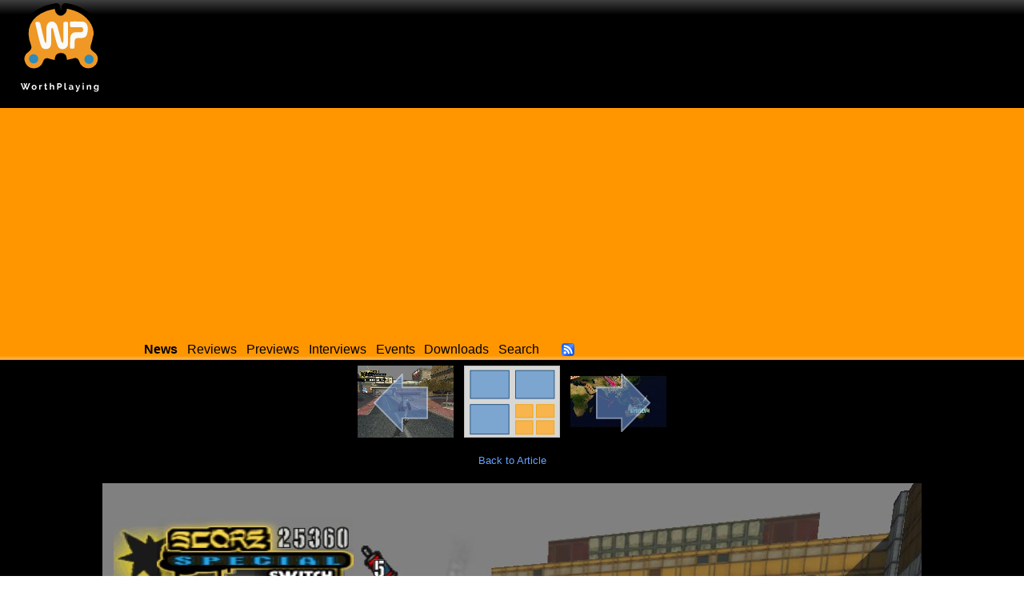

--- FILE ---
content_type: text/html; charset=utf-8
request_url: https://worthplaying.com/article/2004/10/7/reviews/19733-pc-review-tony-hawks-underground-2/images/46517/
body_size: 2402
content:
<!DOCTYPE html PUBLIC "-//W3C//DTD XHTML 1.0 Transitional//EN" "http://www.w3.org/TR/xhtml1/DTD/xhtml1-transitional.dtd">
<html xmlns="http://www.w3.org/1999/xhtml" xml:lang="en" lang="en">
<head>
    <!-- Google tag (gtag.js) -->
    <script async src="https://www.googletagmanager.com/gtag/js?id=G-NH9PCJSN9P"></script> <script>
        window.dataLayer = window.dataLayer || [];
        function gtag(){dataLayer.push(arguments);} gtag('js', new Date());
        gtag('config', 'G-NH9PCJSN9P');
    </script>

    <meta http-equiv="Content-Type" content="text/html; charset=utf-8" />
    <title>Worthplaying | PC Review - &#39;Tony Hawk&#39;s Underground 2&#39;</title>

    
    <meta name="description" content="WorthPlaying provides the latest video game news, reviews, previews, screenshots, trailers, interviews, and features about Microsoft Xbox One, Xbox Series X, Sony PlayStation 4 (PS4), PlayStation 5 (PS5), Nintendo Switch, and PC." />
    

    <link rel="shortcut icon" href="/favicon.ico" type="image/x-icon" />
    <link rel="alternate" type="application/rss+xml" title="Worthplaying RSS" href="http://rss.worthplaying.com/worthplaying/" />

    <link rel="stylesheet" type="text/css" media="screen" href="/css/main.css" />

    <script type="text/javascript" src="/js/mootools-1.2.5-core.js"></script>
    <script type="text/javascript" src="/js/swfobject.js"></script>
    <script type="text/javascript" src="/js/main.js"></script>

    <script data-ad-client="ca-pub-7190132360350557" async src="https://pagead2.googlesyndication.com/pagead/js/adsbygoogle.js"></script>

    
    
    
</head>
<body>
<div id="bodywrap">

<div id="header">
    <div class="middle">
        <img id="logo" alt="WorthPlaying Logo" src="/images/logo.svg" />

        <div id="top_banner"><div><iframe allowtransparency="true" align="center" scrolling="no" frameborder="0" src="/google_ad_top.html" name="topad" width="728" height="90" style="width:728px;height:90px;"></iframe></div></div>
    </div>

    <div class="bottom">
        <div class="menu">
            <a href="/news/"><strong>News</strong></a>
            <a href="/news/reviews/">Reviews</a>
            <a href="/news/previews/">Previews</a>
            <a href="/news/interviews/">Interviews</a>
            <a href="/event/">Events</a>
            <a href="http://www.worthdownloading.com">Downloads</a>
            <a href="/search/">Search</a>
            <a id="rsslink" href="http://rss.worthplaying.com/worthplaying/" rel="alternate" type="application/rss+xml"><img alt="Subscribe to RSS" src="/images/16x16-rss-feed.png"/></a>
        </div>
    </div>
</div>






<div id="viewimage"><div id="imagenav"><div class="prev"><a href="/article/2004/10/7/reviews/19733-pc-review-tony-hawks-underground-2/images/46516/"><img title="Previous Image" src="/wpimages/t/h/thug2/thumbs/46516.jpg" /><img class="arrow" src="/images/arrow_left.png" /></a></div><div class="center"><a href="/article/2004/10/7/reviews/19733-pc-review-tony-hawks-underground-2/images/"><img title="Back to image gallery" src="/images/gallery_contents.jpg" /></a></div><div class="next"><a href="/article/2004/10/7/reviews/19733-pc-review-tony-hawks-underground-2/images/46518/"><img title="Next Image" src="/wpimages/t/h/thug2/thumbs/46518.jpg" /><img class="arrow" src="/images/arrow_right.png" /></a></div></div><br class="clear" /><div><a href="/article/2004/10/7/reviews/19733-pc-review-tony-hawks-underground-2/">Back to Article</a></div><br /><div class="img"><a href="/article/2004/10/7/reviews/19733-pc-review-tony-hawks-underground-2/images/46518/"><img src="/wpimages/t/h/thug2/46517.jpg" width="1024" height="768" /></a></div></div>


<div class="clear"></div>
<div id="footer">




<div class="wrap"><div class="innerwrap">

<ul class="left">
    <li><h2>Quick Links</h2></li>
    <li><a href="/news/">News</a></li>
    <li><a href="/archive/current/">Archives</a></li>
    <li><a href="/reviewer/">Reviewers</a></li>
</ul>

<ul class="center">
    <li><h2>Latest Articles</h2></li>
    

<li><a href="/article/2026/1/28/news/148848-wheelmates-is-an-rc-car-co-op-adventure-coming-to-pc-ps5-and-xbox-series-xs-in-2026-pc-playtest-in-february-screens-trailer/">&#39;WheelMates&#39; Is An RC Car Co-Op Adventure, Coming To PC,...</a></li>

<li><a href="/article/2026/1/28/news/148847-star-trek-voyager-across-the-unknown-to-get-nintendo-switch-2-demo-in-early-february-shows-off-exploration-trailer/">&#39;Star Trek: Voyager - Across the Unknown&#39; To Get Nintendo...</a></li>

<li><a href="/article/2026/1/28/news/148846-dune-awakening-chapter-3-coming-in-february-reveals-more-details-and-changes-making-it-easier-for-returning-players/">&#39;Dune: Awakening&#39; Chapter 3 Coming In February, Reveals...</a></li>

<li><a href="/article/2026/1/28/news/148844-starship-troopers-ultimate-bug-war-reveals-major-sammy-dietz-as-playable-hero-trailer/">&#39;Starship Troopers: Ultimate Bug War!&#39; Reveals Major Sammy...</a></li>

<li><a href="/article/2026/1/28/news/148843-my-hero-academia-alls-justice-reveals-the-full-roster-of-playable-characters-trailer/">&#39;My Hero Academia: All&#39;s Justice&#39; Reveals The Full Roster...</a></li>


</ul>

<ul class="right">
    <li><h2>Everything else</h2></li>
    <li><a href="/about/">About</a></li>
    <li><a href="/recruiting/">Join Us!</a></li>
    <li><a href="/privacy/">Privacy Policy</a></li>
    <li>&copy;2000-2026 Worthplaying</li>
</ul>

<br class="clear" />
</div></div>

<script src="//www.google-analytics.com/urchin.js" type="text/javascript"></script> 
<script type="text/javascript"> 
_uacct = "UA-1421496-1"; 
urchinTracker(); 
</script>


</div>

</div>
</body>
</html>


--- FILE ---
content_type: text/html; charset=utf-8
request_url: https://www.google.com/recaptcha/api2/aframe
body_size: 265
content:
<!DOCTYPE HTML><html><head><meta http-equiv="content-type" content="text/html; charset=UTF-8"></head><body><script nonce="-fSNL0A61ubaWOxhNGB7oA">/** Anti-fraud and anti-abuse applications only. See google.com/recaptcha */ try{var clients={'sodar':'https://pagead2.googlesyndication.com/pagead/sodar?'};window.addEventListener("message",function(a){try{if(a.source===window.parent){var b=JSON.parse(a.data);var c=clients[b['id']];if(c){var d=document.createElement('img');d.src=c+b['params']+'&rc='+(localStorage.getItem("rc::a")?sessionStorage.getItem("rc::b"):"");window.document.body.appendChild(d);sessionStorage.setItem("rc::e",parseInt(sessionStorage.getItem("rc::e")||0)+1);localStorage.setItem("rc::h",'1769668781266');}}}catch(b){}});window.parent.postMessage("_grecaptcha_ready", "*");}catch(b){}</script></body></html>

--- FILE ---
content_type: text/html; charset=utf-8
request_url: https://www.google.com/recaptcha/api2/aframe
body_size: -270
content:
<!DOCTYPE HTML><html><head><meta http-equiv="content-type" content="text/html; charset=UTF-8"></head><body><script nonce="WtwaLYxKAqONGqY7qVOXaw">/** Anti-fraud and anti-abuse applications only. See google.com/recaptcha */ try{var clients={'sodar':'https://pagead2.googlesyndication.com/pagead/sodar?'};window.addEventListener("message",function(a){try{if(a.source===window.parent){var b=JSON.parse(a.data);var c=clients[b['id']];if(c){var d=document.createElement('img');d.src=c+b['params']+'&rc='+(localStorage.getItem("rc::a")?sessionStorage.getItem("rc::b"):"");window.document.body.appendChild(d);sessionStorage.setItem("rc::e",parseInt(sessionStorage.getItem("rc::e")||0)+1);localStorage.setItem("rc::h",'1769668781266');}}}catch(b){}});window.parent.postMessage("_grecaptcha_ready", "*");}catch(b){}</script></body></html>

--- FILE ---
content_type: text/css
request_url: https://worthplaying.com/css/reset.css
body_size: 608
content:
/* -------------------------------------------------------------- 
  
   reset.css
   * Resets default browser CSS.
   
   Based on work by Eric Meyer:
   * meyerweb.com/eric/thoughts/2007/05/01/reset-reloaded/
   
-------------------------------------------------------------- */

html, body, div, span, object, iframe,
h1, h2, h3, h4, h5, h6, p, blockquote, pre,
a, abbr, acronym, address, code,
del, dfn, em, img, q, dl, dt, dd, ol, ul, li,
fieldset, form, label, legend,
table, caption, tbody, tfoot, thead, tr, th, td {
	margin: 0;
	padding: 0;
	border: 0;
	font-weight: inherit;
	font-style: inherit;
	font-size: 100%;
	font-family: inherit;
	vertical-align: baseline;
}


body { line-height: 1.5; background: #fff; margin:1.5em 0; }

/* Tables still need 'cellspacing="0"' in the markup. */
table { border-collapse: separate; border-spacing: 0; }
caption, th, td { text-align: left; font-weight:400; }

/* Remove possible quote marks (") from <q>, <blockquote>. */
blockquote:before, blockquote:after, q:before, q:after { content: ""; }
blockquote, q { quotes: "" ""; }

a img { border: none; }

